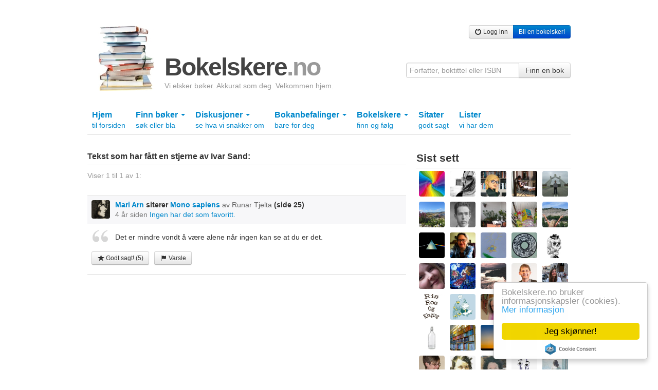

--- FILE ---
content_type: text/html; charset=utf-8
request_url: https://bokelskere.no/bokelskere/Ivar2/stjerner/gitt/
body_size: 6940
content:

<!DOCTYPE html>
<html lang="nb">
<head>
    <!-- Google tag (gtag.js) -->
<script async src="https://www.googletagmanager.com/gtag/js?id=G-EFV3JHMD7C"></script>
<script>
    window.dataLayer = window.dataLayer || [];
    function gtag() { dataLayer.push(arguments); }
    gtag('js', new Date());

    gtag('config', 'G-EFV3JHMD7C');
</script>

    <meta http-equiv="Content-Type" content="text/html; charset=UTF-8" />
    
    <meta name="description" content="Bokelskere.no er et åpent, vennlig og gratis nettsamfunn for folk som liker bøker. Her kan du lage din egen boksamling på nett, trille terningkast, skrive omtaler og snakke med andre om bøker." />
    
    


    <link rel="stylesheet" href="/static/css/bokelskere.css?v=021" />
    <link rel="shortcut icon" href="/static/grafikk/favicon.ico" />
    <link rel="apple-touch-icon" href="/static/grafikk/b2ikon.png" />

    <script src="/static/js/jquery-1.8.0.min.js"></script>
    <script src="/static/js/jquery-ui-1.8.23.custom/js/jquery-ui-1.8.23.custom.min.js"></script>
    <script src="/static/js/b.js?v=016"></script>

    <style>
        ins.adsbygoogle[data-ad-status="unfilled"] {
            display: none !important;
        }
    </style>
    

    
    


    
    <title>Stjerner delt ut av Ivar Sand </title>
</head>

<body>
    <div id="growl">
        
    </div>
    <div class="container">
        

            <div class="row">
                <div class="span12 annonse storslegga clearfix">
                    
                        
                    
                </div>
            </div>

        <div class="row">
            <div class="span12" id="toppfelt">
                <a href="/" id="logo">
                    <img src="/static/grafikk/bokstabel_liten.jpg" width="110" height="128" id="logo_bokstabel" alt="bokelskere.no"/>
                    <div id="logotekst">
                        <h1>
                            Bokelskere<span class="quiet">.no</span>
                        </h1>
                        <p id="om_bokelskere_no">Vi elsker bøker. Akkurat som deg. Velkommen hjem.</p>
                    </div>
                </a>
                <div class="brukermeny">
                    <div class="btn-group">
                    
                        <a href="/bruker/logg_inn/" class="btn btn-small"><i class="icon-off"></i> Logg inn</a>
                        <a href="/bruker/registrer/" class="btn btn-primary btn-small"> Bli en bokelsker!</a>
                    

                </div>
                </div>

                <form action="/finn/" method="get" accept-charset="utf-8" style="position:absolute;right:0;bottom:0;">
                    <div class="input-append">
                        <input type="hidden" name="hos" value="bokelskere.no" />
                        <input value=""
                               name="finn"
                               maxlength="50"
                               class="span3"
                               placeholder="Forfatter, boktittel eller ISBN"
                               type="text">
                        <button class="btn" type="submit">Finn en bok</button>
                    </div>
                </form>
            </div>
        </div>
        

        
        <div class="row">
            <div class="subnav span12">
                <ul id="hovedmeny" class="nav nav-tabs">
                    <li >
                        <a href="/">Hjem <br /> <span class="liten">til forsiden</span></a>
                    </li>
                    

                    <li class="dropdown ">
                        <a href="#" class="dropdown-toggle" data-toggle="dropdown">
                            Finn bøker
                            <b class="caret"></b>
                            <br />
                            <span class="liten">søk eller bla</span>
                        </a>
                        <ul class="dropdown-menu">
                            <li>
                                <a href="/finn/" title="Søk etter bøker">Søk etter bøker</a>
                            </li>
                            <li><a href="/verk/leses/" title="Liste over verk sortert etter hvor mange som begynte å lese siste 30 dager">Bøker som leses nå</a></li>
                        	<li><a href="/verk/populare/" title="Liste over verk sortert etter antall eiere">Populære bøker</a></li>
                        	<li><a href="/verk/favoritter/" title="Liste over verk sortert etter hvor mange som har satt dem som favoritt">Favorittbøker</a></li>
                        	<li><a href="/verk/favorittprosent/" title="Liste over verk sortert etter prosentandel av eiere som har satt dem som favoritt">Høy favorittprosent</a></li>
                        	<li><a href="/verk/onskelister/" title="Liste over verk bokelskere ønsker seg akkurat nå">Bøker på ønskelister</a></li>
                        	<li><a href="/verk/terningkast/" title="Liste over verk med flest øyne på terningen">Høye terningkast</a></li>
                        	<li><a href="/bokhyller/" title="Liste over bokhyller opprettet av bokelskere">Bokhyller</a></li>
                            <li><a href="/utgivelser/aar/2026/">Utgivelser år for år</a></li>
                            <li><a href="/litteraturpriser/">Litteraturpriser</a></li>
                        	<li><a href="/omtalte_personer/">Omtalte personer</a></li>
                        	<li><a href="/omtalt_tid/">Omtalte tider</a></li>
                        	<li><a href="/omtalte_steder/">Omtalte steder</a></li>
                        	<li><a href="/emneord/">Emneord</a></li>
                        </ul>
                    </li>
                    <li class="dropdown ">
                        <a href="#" class="dropdown-toggle" data-toggle="dropdown">
                            Diskusjoner
                            <b class="caret"></b>
                            <br />
                            <span class="liten">se hva vi snakker om</span>
                        </a>
                        <ul class="dropdown-menu">
                            <li><a href="/diskusjoner/" title="Oversikt over aktive diskusjonstråder">Oversikt</a></li>
                        	<li><a href="/strom/" title="Diskusjonsinnlegg, sitater og boklister i kronologisk rekkefølge">Som strøm</a></li>
                        	<li><a href="/diskusjoner/beste_innlegg/" title="En oversikt over innlegg som har fått flest stjerner en gitt dag">Beste innlegg</a></li>

                        </ul>
                    </li>

                    <li class="dropdown">
                        <a href="#" class="dropdown-toggle" data-toggle="dropdown">
                            Bokanbefalinger
                            <b class="caret"></b>
                            <br />
                            <span class="liten">bare for deg</span>
                        </a>
                        <ul class="dropdown-menu">
                            <li>
                                <a href="/bokanbefalinger/siste/" title="Se bokanbefalinger som er basert på de siste bøkene du behandlet i boksamlingen din">Basert på siste bøker</a>
                                <a href="/bokanbefalinger/favoritter/" title="Se bokanbefalinger som er basert på favorittbøkene i boksamlingen din">Basert på favoritter</a>
                                <a href="/bokanbefalinger/terningkast/" title="Se bokanbefalinger som er basert på bøkene i boksamlingen din du har gitt terningkast fem eller seks">Basert på høye terningkast</a>
                            </li>
                        </ul>
                    </li>

                    <li class="dropdown ">
                        <a href="#" class="dropdown-toggle" data-toggle="dropdown">
                            Bokelskere
                            <b class="caret"></b>
                            <br />
                            <span class="liten">finn og følg</span>
                        </a>
                        <ul class="dropdown-menu">
                            <li>
                                <a href="/bokelskere/" title="Se bokelskere">Oversikt</a>
                                <a href="/bokelskere/portrettsafari/" title="Se bokelskere med profilbilde">Portrettsafari</a>
                                <a href="/tall/" title="Se antall nye bokelskere og nye bøker i boksamlinger">Tall</a>
                                <a href="/inviter/" title="Inviter noen du kjenner hit">Inviter en bokelsker</a>
                            </li>
                        </ul>
                    </li>
                    <li class="">
                        <a href="/sitater/">
                            Sitater
                            <br />
                            <span class="liten">godt sagt</span>
                        </a>
                    </li>
                    <li >
                        <a href="/lister/">
                            Lister
                            <br />
                            <span class="liten">vi har dem</span>
                        </a>
                    </li>
                </ul>
            </div>
        </div>
        

        
        

        
        

        
        

        
        <div class="row" id="hovedfelt_og_sidefelt">

            <div id="hovedfelt" class="span8">

                
	<h2 class="statusstripe understrek">Tekst som har fått en stjerne av Ivar Sand:</h2>

<div class="sokestatus clear blokk"><h3>Viser 1 til 1 av 1:</h3></div>
<div class="flat startlvl_0"><div id="n_367735"
	     class="unotat
	            
	            svar_0
	            
    "><div class="byline"><a href="/Mariar"
                   title="Mari Arn"
                ><picture><source type="image/webp" srcset="https://static.bokelskere.no/assets/66/6666f9c02c68e2fa5713a8f5896d9995.jpg?w=320&amp;fmt=webp 320w" sizes="36px"><img src="https://static.bokelskere.no/assets/66/6666f9c02c68e2fa5713a8f5896d9995.jpg?w=320&amp;fmt=jpeg" srcset="https://static.bokelskere.no/assets/66/6666f9c02c68e2fa5713a8f5896d9995.jpg?w=320&amp;fmt=jpeg 320w" sizes="36px" loading="lazy" alt="Mari Arn" class="portrett" width="36"></picture></a><h4 class="begivenhet"><a href="/Mariar"
               					       title="Mari Arn"
               					    >
               					        Mari Arn
               					    </a>
                					siterer
                					<a href="/bok/mono-sapiens/604366/">
                					    Mono sapiens
                					</a><span class="quiet" style="font-weight:normal;"> av Runar Tjelta</span>
                					(side 25)
                				</h4><p class="dato"><span class="prettify" title="2022-04-13T03:49:42">03:49, 13. april 2022</span><a href="/favorittsitat/367735/">
        				        Ingen har det som favoritt.
        				    </a></p></div><div class="notattekst sitat" ><p>Det er mindre vondt å være alene når ingen kan se at du er det.</p></div><div class="row"><div class="verktoy"><a class="btn btn-small stjernelink"
        				       data-loading-text="Jobber ..."
        					   data-feil-text="I'm sorry, Dave. I'm afraid I can't do that."
        				       href="/stjerne/367735/?retur=/bokelskere/Ivar2/stjerner/gitt/"
        				       title="Gi en stjerne til denne teksten."
        				    ><i class="icon-star"></i>
                	    	    Godt sagt!
                	    	    (<span class="stjernetall">5</span>)
                	    	</a><a data-toggle="modal" href="#flagg_367735" class="btn btn-small nr2" title="Marker denne teksten som upassende."><i class="icon-flag"></i> Varsle
                        </a><div class="modal" style="display:none;" id="flagg_367735"><div class="modal-header"><a class="close" data-dismiss="modal">×</a><h3>Varsle om et upassende innlegg</h3></div><div class="modal-body"><p>Bokelskere.no skal være et vennlig og åpent møtested for bokelskere.</p><p>Er denne teksten i strid med denne enkle retningslinjen?</p><form action="/varsle/367735/" method="post" accept-charset="utf-8"><input type="hidden" name="csrfmiddlewaretoken" value="UaFcGRoLCN9frKdYhdwbbuP9o24ovs5hXkoubgNipgEiUsrwhoGlZLYPyIXbhrqh"><input type="hidden" name="valg" value="upassende" /><input type="submit" value="Ja, denne teksten er upassende." class="btn btn-danger" /></form><form action="/varsle/367735/" method="post" accept-charset="utf-8"><input type="hidden" name="csrfmiddlewaretoken" value="UaFcGRoLCN9frKdYhdwbbuP9o24ovs5hXkoubgNipgEiUsrwhoGlZLYPyIXbhrqh"><input type="hidden" name="valg" value="passende" /><input type="submit" value="Nei, denne teksten er helt i orden." class="btn" /></form></div></div></div></div></div></div>


            </div>
            <div id="sidefelt" class="span4">
                
                    <script async src="https://pagead2.googlesyndication.com/pagead/js/adsbygoogle.js?client=ca-pub-6986422837704187" crossorigin="anonymous"></script>
<!-- Sidevogna -->
<ins class="adsbygoogle"
     style="display:block"
     data-ad-client="ca-pub-6986422837704187"
     data-ad-slot="1657780494"
     data-ad-format="auto"
     data-full-width-responsive="true"></ins>
<script>
     (adsbygoogle = window.adsbygoogle || []).push({});
</script>


                    


<!-- cache: 09:57, 17. jan -->
<div class="blokk portretter"><h3 class="understrek" title="Nylig sette bokelskere">Sist sett</h3><a href="/Demeter" title="Demeter ble sist sett for 21 minutter siden."><img src="https://static.bokelskere.no/assets/26/262b00b5bcbe63aad464220de65f22a6.jpg" alt="Demeter" loading="lazy" class="medium_profilbilde" width="50"></a><a href="/marvikkis_" title="marvikkis ble sist sett for 32 minutter siden."><picture><source type="image/webp" srcset="https://static.bokelskere.no/assets/8a/8ad0e06d95b8e2be0f28d9c7ef4a3e40.jpg?w=320&amp;fmt=webp 320w, https://static.bokelskere.no/assets/8a/8ad0e06d95b8e2be0f28d9c7ef4a3e40.jpg?w=640&amp;fmt=webp 640w" sizes="50px"><img src="https://static.bokelskere.no/assets/8a/8ad0e06d95b8e2be0f28d9c7ef4a3e40.jpg?w=320&amp;fmt=jpeg" srcset="https://static.bokelskere.no/assets/8a/8ad0e06d95b8e2be0f28d9c7ef4a3e40.jpg?w=320&amp;fmt=jpeg 320w, https://static.bokelskere.no/assets/8a/8ad0e06d95b8e2be0f28d9c7ef4a3e40.jpg?w=640&amp;fmt=jpeg 640w" sizes="50px" loading="lazy" alt="marvikkis" class="medium_profilbilde" width="50"></picture></a><a href="/BokLytter" title="Tove ble sist sett for 32 minutter siden."><picture><source type="image/webp" srcset="https://static.bokelskere.no/assets/7e/7ebdf4a619826365a37d5fa436b6f85b.jpg?w=320&amp;fmt=webp 320w" sizes="50px"><img src="https://static.bokelskere.no/assets/7e/7ebdf4a619826365a37d5fa436b6f85b.jpg?w=320&amp;fmt=jpeg" srcset="https://static.bokelskere.no/assets/7e/7ebdf4a619826365a37d5fa436b6f85b.jpg?w=320&amp;fmt=jpeg 320w" sizes="50px" loading="lazy" alt="Tove" class="medium_profilbilde" width="50"></picture></a><a href="/labaum" title="Laila ble sist sett for 40 minutter siden."><picture><source type="image/webp" srcset="https://static.bokelskere.no/assets/87/8740137dde92a4b7eeb67174286637e9.jpg?w=320&amp;fmt=webp 320w, https://static.bokelskere.no/assets/87/8740137dde92a4b7eeb67174286637e9.jpg?w=640&amp;fmt=webp 640w, https://static.bokelskere.no/assets/87/8740137dde92a4b7eeb67174286637e9.jpg?w=1280&amp;fmt=webp 1280w" sizes="50px"><img src="https://static.bokelskere.no/assets/87/8740137dde92a4b7eeb67174286637e9.jpg?w=320&amp;fmt=jpeg" srcset="https://static.bokelskere.no/assets/87/8740137dde92a4b7eeb67174286637e9.jpg?w=320&amp;fmt=jpeg 320w, https://static.bokelskere.no/assets/87/8740137dde92a4b7eeb67174286637e9.jpg?w=640&amp;fmt=jpeg 640w, https://static.bokelskere.no/assets/87/8740137dde92a4b7eeb67174286637e9.jpg?w=1280&amp;fmt=jpeg 1280w" sizes="50px" loading="lazy" alt="Laila" class="medium_profilbilde" width="50"></picture></a><a href="/Zeroet" title="Kjetil ble sist sett for 42 minutter siden."><picture><source type="image/webp" srcset="https://static.bokelskere.no/assets/14/14f23d303a16b1b26a0f0493309871b6.jpg?w=320&amp;fmt=webp 320w, https://static.bokelskere.no/assets/14/14f23d303a16b1b26a0f0493309871b6.jpg?w=640&amp;fmt=webp 640w, https://static.bokelskere.no/assets/14/14f23d303a16b1b26a0f0493309871b6.jpg?w=1280&amp;fmt=webp 1280w" sizes="50px"><img src="https://static.bokelskere.no/assets/14/14f23d303a16b1b26a0f0493309871b6.jpg?w=320&amp;fmt=jpeg" srcset="https://static.bokelskere.no/assets/14/14f23d303a16b1b26a0f0493309871b6.jpg?w=320&amp;fmt=jpeg 320w, https://static.bokelskere.no/assets/14/14f23d303a16b1b26a0f0493309871b6.jpg?w=640&amp;fmt=jpeg 640w, https://static.bokelskere.no/assets/14/14f23d303a16b1b26a0f0493309871b6.jpg?w=1280&amp;fmt=jpeg 1280w" sizes="50px" loading="lazy" alt="Kjetil" class="medium_profilbilde" width="50"></picture></a><a href="/InaElisabeth" title="Ina Elisabeth Bøgh Vigre ble sist sett for 46 minutter siden."><picture><source type="image/webp" srcset="https://static.bokelskere.no/assets/5b/5b283ee54a7069cdc179db20b33c36dd.jpg?w=320&amp;fmt=webp 320w, https://static.bokelskere.no/assets/5b/5b283ee54a7069cdc179db20b33c36dd.jpg?w=640&amp;fmt=webp 640w" sizes="50px"><img src="https://static.bokelskere.no/assets/5b/5b283ee54a7069cdc179db20b33c36dd.jpg?w=320&amp;fmt=jpeg" srcset="https://static.bokelskere.no/assets/5b/5b283ee54a7069cdc179db20b33c36dd.jpg?w=320&amp;fmt=jpeg 320w, https://static.bokelskere.no/assets/5b/5b283ee54a7069cdc179db20b33c36dd.jpg?w=640&amp;fmt=jpeg 640w" sizes="50px" loading="lazy" alt="Ina Elisabeth Bøgh Vigre" class="medium_profilbilde" width="50"></picture></a><a href="/an" title="André Nesse ble sist sett for 58 minutter siden."><picture><source type="image/webp" srcset="https://static.bokelskere.no/assets/21/2126b05822aa7633941eaf464f6c431b_xSgFDy7.jpg?w=320&amp;fmt=webp 320w, https://static.bokelskere.no/assets/21/2126b05822aa7633941eaf464f6c431b_xSgFDy7.jpg?w=640&amp;fmt=webp 640w" sizes="50px"><img src="https://static.bokelskere.no/assets/21/2126b05822aa7633941eaf464f6c431b_xSgFDy7.jpg?w=320&amp;fmt=jpeg" srcset="https://static.bokelskere.no/assets/21/2126b05822aa7633941eaf464f6c431b_xSgFDy7.jpg?w=320&amp;fmt=jpeg 320w, https://static.bokelskere.no/assets/21/2126b05822aa7633941eaf464f6c431b_xSgFDy7.jpg?w=640&amp;fmt=jpeg 640w" sizes="50px" loading="lazy" alt="André Nesse" class="medium_profilbilde" width="50"></picture></a><a href="/marithc" title="marithc ble sist sett for 1 time, 39 minutter siden."><picture><source type="image/webp" srcset="https://static.bokelskere.no/assets/0d/0d7f7da180a0d00b03aff6bac2292fcf.jpg?w=320&amp;fmt=webp 320w, https://static.bokelskere.no/assets/0d/0d7f7da180a0d00b03aff6bac2292fcf.jpg?w=640&amp;fmt=webp 640w" sizes="50px"><img src="https://static.bokelskere.no/assets/0d/0d7f7da180a0d00b03aff6bac2292fcf.jpg?w=320&amp;fmt=jpeg" srcset="https://static.bokelskere.no/assets/0d/0d7f7da180a0d00b03aff6bac2292fcf.jpg?w=320&amp;fmt=jpeg 320w, https://static.bokelskere.no/assets/0d/0d7f7da180a0d00b03aff6bac2292fcf.jpg?w=640&amp;fmt=jpeg 640w" sizes="50px" loading="lazy" alt="marithc" class="medium_profilbilde" width="50"></picture></a><a href="/agnetemh" title="Agnete M. Hafskjold ble sist sett for 1 time, 42 minutter siden."><picture><source type="image/webp" srcset="https://static.bokelskere.no/assets/86/863ecc302dfd54961ab62c3210665c28.jpg?w=320&amp;fmt=webp 320w, https://static.bokelskere.no/assets/86/863ecc302dfd54961ab62c3210665c28.jpg?w=640&amp;fmt=webp 640w, https://static.bokelskere.no/assets/86/863ecc302dfd54961ab62c3210665c28.jpg?w=1280&amp;fmt=webp 1280w" sizes="50px"><img src="https://static.bokelskere.no/assets/86/863ecc302dfd54961ab62c3210665c28.jpg?w=320&amp;fmt=jpeg" srcset="https://static.bokelskere.no/assets/86/863ecc302dfd54961ab62c3210665c28.jpg?w=320&amp;fmt=jpeg 320w, https://static.bokelskere.no/assets/86/863ecc302dfd54961ab62c3210665c28.jpg?w=640&amp;fmt=jpeg 640w, https://static.bokelskere.no/assets/86/863ecc302dfd54961ab62c3210665c28.jpg?w=1280&amp;fmt=jpeg 1280w" sizes="50px" loading="lazy" alt="Agnete M. Hafskjold" class="medium_profilbilde" width="50"></picture></a><a href="/annikenroil" title="Anniken Røil ble sist sett for 2 timer, 12 minutter siden."><picture><source type="image/webp" srcset="https://static.bokelskere.no/assets/7e/7e838178a64397385ea637a174c944de.jpg?w=320&amp;fmt=webp 320w" sizes="50px"><img src="https://static.bokelskere.no/assets/7e/7e838178a64397385ea637a174c944de.jpg?w=320&amp;fmt=jpeg" srcset="https://static.bokelskere.no/assets/7e/7e838178a64397385ea637a174c944de.jpg?w=320&amp;fmt=jpeg 320w" sizes="50px" loading="lazy" alt="Anniken Røil" class="medium_profilbilde" width="50"></picture></a><a href="/Trones" title="Harald Andersen ble sist sett for 2 timer, 16 minutter siden."><picture><source type="image/webp" srcset="https://static.bokelskere.no/assets/a6/a6085c4065317f6df5e6a72fe93b2b3c.jpg?w=320&amp;fmt=webp 320w, https://static.bokelskere.no/assets/a6/a6085c4065317f6df5e6a72fe93b2b3c.jpg?w=640&amp;fmt=webp 640w" sizes="50px"><img src="https://static.bokelskere.no/assets/a6/a6085c4065317f6df5e6a72fe93b2b3c.jpg?w=320&amp;fmt=jpeg" srcset="https://static.bokelskere.no/assets/a6/a6085c4065317f6df5e6a72fe93b2b3c.jpg?w=320&amp;fmt=jpeg 320w, https://static.bokelskere.no/assets/a6/a6085c4065317f6df5e6a72fe93b2b3c.jpg?w=640&amp;fmt=jpeg 640w" sizes="50px" loading="lazy" alt="Harald Andersen" class="medium_profilbilde" width="50"></picture></a><a href="/gretemor" title="gretemor ble sist sett for 2 timer, 46 minutter siden."><picture><source type="image/webp" srcset="https://static.bokelskere.no/assets/37/377aefd8c8d0ff6655e8ac6cc85a7ab1.jpg?w=320&amp;fmt=webp 320w, https://static.bokelskere.no/assets/37/377aefd8c8d0ff6655e8ac6cc85a7ab1.jpg?w=640&amp;fmt=webp 640w, https://static.bokelskere.no/assets/37/377aefd8c8d0ff6655e8ac6cc85a7ab1.jpg?w=1280&amp;fmt=webp 1280w" sizes="50px"><img src="https://static.bokelskere.no/assets/37/377aefd8c8d0ff6655e8ac6cc85a7ab1.jpg?w=320&amp;fmt=jpeg" srcset="https://static.bokelskere.no/assets/37/377aefd8c8d0ff6655e8ac6cc85a7ab1.jpg?w=320&amp;fmt=jpeg 320w, https://static.bokelskere.no/assets/37/377aefd8c8d0ff6655e8ac6cc85a7ab1.jpg?w=640&amp;fmt=jpeg 640w, https://static.bokelskere.no/assets/37/377aefd8c8d0ff6655e8ac6cc85a7ab1.jpg?w=1280&amp;fmt=jpeg 1280w" sizes="50px" loading="lazy" alt="gretemor" class="medium_profilbilde" width="50"></picture></a><a href="/Labbeline" title="Labbeline ble sist sett for 2 timer, 47 minutter siden."><picture><source type="image/webp" srcset="https://static.bokelskere.no/assets/b0/b0b3a4ec0655bee0fa13258bfac0829a.jpg?w=320&amp;fmt=webp 320w, https://static.bokelskere.no/assets/b0/b0b3a4ec0655bee0fa13258bfac0829a.jpg?w=640&amp;fmt=webp 640w" sizes="50px"><img src="https://static.bokelskere.no/assets/b0/b0b3a4ec0655bee0fa13258bfac0829a.jpg?w=320&amp;fmt=jpeg" srcset="https://static.bokelskere.no/assets/b0/b0b3a4ec0655bee0fa13258bfac0829a.jpg?w=320&amp;fmt=jpeg 320w, https://static.bokelskere.no/assets/b0/b0b3a4ec0655bee0fa13258bfac0829a.jpg?w=640&amp;fmt=jpeg 640w" sizes="50px" loading="lazy" alt="Labbeline" class="medium_profilbilde" width="50"></picture></a><a href="/Kristin_" title="Kristin_ ble sist sett for 6 timer, 51 minutter siden."><picture><source type="image/webp" srcset="https://static.bokelskere.no/assets/39/39d85597409ea087267087c9b52750cb.jpg?w=320&amp;fmt=webp 320w, https://static.bokelskere.no/assets/39/39d85597409ea087267087c9b52750cb.jpg?w=640&amp;fmt=webp 640w" sizes="50px"><img src="https://static.bokelskere.no/assets/39/39d85597409ea087267087c9b52750cb.jpg?w=320&amp;fmt=jpeg" srcset="https://static.bokelskere.no/assets/39/39d85597409ea087267087c9b52750cb.jpg?w=320&amp;fmt=jpeg 320w, https://static.bokelskere.no/assets/39/39d85597409ea087267087c9b52750cb.jpg?w=640&amp;fmt=jpeg 640w" sizes="50px" loading="lazy" alt="Kristin_" class="medium_profilbilde" width="50"></picture></a><a href="/svarteper" title="svarteper ble sist sett for 7 timer, 31 minutter siden."><img src="https://static.bokelskere.no/assets/6e/6e99f2ea66e179e6a169207c984e7076.jpg" alt="svarteper" loading="lazy" class="medium_profilbilde" width="50"></a><a href="/annestine" title="Anne-Stine Ruud Husevåg ble sist sett for 7 timer, 39 minutter siden."><picture><source type="image/webp" srcset="https://static.bokelskere.no/assets/f6/f6f36166785d613b7c9ce0d74af09711.jpg?w=320&amp;fmt=webp 320w, https://static.bokelskere.no/assets/f6/f6f36166785d613b7c9ce0d74af09711.jpg?w=640&amp;fmt=webp 640w" sizes="50px"><img src="https://static.bokelskere.no/assets/f6/f6f36166785d613b7c9ce0d74af09711.jpg?w=320&amp;fmt=jpeg" srcset="https://static.bokelskere.no/assets/f6/f6f36166785d613b7c9ce0d74af09711.jpg?w=320&amp;fmt=jpeg 320w, https://static.bokelskere.no/assets/f6/f6f36166785d613b7c9ce0d74af09711.jpg?w=640&amp;fmt=jpeg 640w" sizes="50px" loading="lazy" alt="Anne-Stine Ruud Husevåg" class="medium_profilbilde" width="50"></picture></a><a href="/Soleie" title="Cathrine Pedersen ble sist sett for 10 timer siden."><picture><source type="image/webp" srcset="https://static.bokelskere.no/assets/7a/7a67c7c2d504f4e52bc6ab0a8f71ac8f.jpg?w=320&amp;fmt=webp 320w, https://static.bokelskere.no/assets/7a/7a67c7c2d504f4e52bc6ab0a8f71ac8f.jpg?w=640&amp;fmt=webp 640w" sizes="50px"><img src="https://static.bokelskere.no/assets/7a/7a67c7c2d504f4e52bc6ab0a8f71ac8f.jpg?w=320&amp;fmt=jpeg" srcset="https://static.bokelskere.no/assets/7a/7a67c7c2d504f4e52bc6ab0a8f71ac8f.jpg?w=320&amp;fmt=jpeg 320w, https://static.bokelskere.no/assets/7a/7a67c7c2d504f4e52bc6ab0a8f71ac8f.jpg?w=640&amp;fmt=jpeg 640w" sizes="50px" loading="lazy" alt="Cathrine Pedersen" class="medium_profilbilde" width="50"></picture></a><a href="/fn58" title="Frisk Nordvest ble sist sett for 10 timer, 12 minutter siden."><picture><source type="image/webp" srcset="https://static.bokelskere.no/assets/46/46eb9b699b4f6ea8070140f00fd4776a.jpg?w=320&amp;fmt=webp 320w" sizes="50px"><img src="https://static.bokelskere.no/assets/46/46eb9b699b4f6ea8070140f00fd4776a.jpg?w=320&amp;fmt=jpeg" srcset="https://static.bokelskere.no/assets/46/46eb9b699b4f6ea8070140f00fd4776a.jpg?w=320&amp;fmt=jpeg 320w" sizes="50px" loading="lazy" alt="Frisk Nordvest" class="medium_profilbilde" width="50"></picture></a><a href="/Filtergutt" title="Terje Mathisen ble sist sett for 11 timer, 44 minutter siden."><img src="https://static.bokelskere.no/assets/ae/aef50abf42a217809100f131737dc712.jpg" alt="Terje Mathisen" loading="lazy" class="medium_profilbilde" width="50"></a><a href="/flomp" title="Caroline ble sist sett for 11 timer, 54 minutter siden."><picture><source type="image/webp" srcset="https://static.bokelskere.no/assets/77/7762c2beebda34deedad24f599087ea2.jpg?w=320&amp;fmt=webp 320w, https://static.bokelskere.no/assets/77/7762c2beebda34deedad24f599087ea2.jpg?w=640&amp;fmt=webp 640w" sizes="50px"><img src="https://static.bokelskere.no/assets/77/7762c2beebda34deedad24f599087ea2.jpg?w=320&amp;fmt=jpeg" srcset="https://static.bokelskere.no/assets/77/7762c2beebda34deedad24f599087ea2.jpg?w=320&amp;fmt=jpeg 320w, https://static.bokelskere.no/assets/77/7762c2beebda34deedad24f599087ea2.jpg?w=640&amp;fmt=jpeg 640w" sizes="50px" loading="lazy" alt="Caroline" class="medium_profilbilde" width="50"></picture></a><a href="/RisRosOgKlaging" title="RisRosOgKlaging ble sist sett for 12 timer siden."><picture><source type="image/webp" srcset="https://static.bokelskere.no/assets/56/56707b87a8d4da77ba7a987f8b8100a4.jpg?w=320&amp;fmt=webp 320w, https://static.bokelskere.no/assets/56/56707b87a8d4da77ba7a987f8b8100a4.jpg?w=640&amp;fmt=webp 640w, https://static.bokelskere.no/assets/56/56707b87a8d4da77ba7a987f8b8100a4.jpg?w=1280&amp;fmt=webp 1280w" sizes="50px"><img src="https://static.bokelskere.no/assets/56/56707b87a8d4da77ba7a987f8b8100a4.jpg?w=320&amp;fmt=jpeg" srcset="https://static.bokelskere.no/assets/56/56707b87a8d4da77ba7a987f8b8100a4.jpg?w=320&amp;fmt=jpeg 320w, https://static.bokelskere.no/assets/56/56707b87a8d4da77ba7a987f8b8100a4.jpg?w=640&amp;fmt=jpeg 640w, https://static.bokelskere.no/assets/56/56707b87a8d4da77ba7a987f8b8100a4.jpg?w=1280&amp;fmt=jpeg 1280w" sizes="50px" loading="lazy" alt="RisRosOgKlaging" class="medium_profilbilde" width="50"></picture></a><a href="/Lyria" title="Lyria ble sist sett for 12 timer, 2 minutter siden."><picture><source type="image/webp" srcset="https://static.bokelskere.no/assets/a5/a598e41eb77b3f9266d25316c7415467.jpg?w=320&amp;fmt=webp 320w, https://static.bokelskere.no/assets/a5/a598e41eb77b3f9266d25316c7415467.jpg?w=640&amp;fmt=webp 640w" sizes="50px"><img src="https://static.bokelskere.no/assets/a5/a598e41eb77b3f9266d25316c7415467.jpg?w=320&amp;fmt=jpeg" srcset="https://static.bokelskere.no/assets/a5/a598e41eb77b3f9266d25316c7415467.jpg?w=320&amp;fmt=jpeg 320w, https://static.bokelskere.no/assets/a5/a598e41eb77b3f9266d25316c7415467.jpg?w=640&amp;fmt=jpeg 640w" sizes="50px" loading="lazy" alt="Lyria" class="medium_profilbilde" width="50"></picture></a><a href="/PilarisKjersti" title="PilarisKjersti ble sist sett for 12 timer, 11 minutter siden."><picture><source type="image/webp" srcset="https://static.bokelskere.no/assets/2f/2f98e7a80186b4a6290f65a21021c913.jpg?w=320&amp;fmt=webp 320w, https://static.bokelskere.no/assets/2f/2f98e7a80186b4a6290f65a21021c913.jpg?w=640&amp;fmt=webp 640w" sizes="50px"><img src="https://static.bokelskere.no/assets/2f/2f98e7a80186b4a6290f65a21021c913.jpg?w=320&amp;fmt=jpeg" srcset="https://static.bokelskere.no/assets/2f/2f98e7a80186b4a6290f65a21021c913.jpg?w=320&amp;fmt=jpeg 320w, https://static.bokelskere.no/assets/2f/2f98e7a80186b4a6290f65a21021c913.jpg?w=640&amp;fmt=jpeg 640w" sizes="50px" loading="lazy" alt="PilarisKjersti" class="medium_profilbilde" width="50"></picture></a><a href="/panniken" title="anniken sandvik ble sist sett for 12 timer, 25 minutter siden."><picture><source type="image/webp" srcset="https://static.bokelskere.no/assets/cf/cf705b9b477a280971111710dbed4369.jpg?w=320&amp;fmt=webp 320w" sizes="50px"><img src="https://static.bokelskere.no/assets/cf/cf705b9b477a280971111710dbed4369.jpg?w=320&amp;fmt=jpeg" srcset="https://static.bokelskere.no/assets/cf/cf705b9b477a280971111710dbed4369.jpg?w=320&amp;fmt=jpeg 320w" sizes="50px" loading="lazy" alt="anniken sandvik" class="medium_profilbilde" width="50"></picture></a><a href="/KirstenLund" title="Kirsten ble sist sett for 12 timer, 36 minutter siden."><img src="https://static.bokelskere.no/assets/af/af7724380218af4d82b950147f130c67.jpg" alt="Kirsten" loading="lazy" class="medium_profilbilde" width="50"></a><a href="/Vannflaske" title="Vannflaske ble sist sett for 12 timer, 49 minutter siden."><img src="https://static.bokelskere.no/assets/5b/5b56e82e2bcac3cdbc670dac0de93d8f.jpg" alt="Vannflaske" loading="lazy" class="medium_profilbilde" width="50"></a><a href="/annewang" title="AnneWang ble sist sett for 12 timer, 49 minutter siden."><picture><source type="image/webp" srcset="https://static.bokelskere.no/assets/54/5469a44d96bb9ec172e7294e674e9ae5.jpg?w=320&amp;fmt=webp 320w, https://static.bokelskere.no/assets/54/5469a44d96bb9ec172e7294e674e9ae5.jpg?w=640&amp;fmt=webp 640w, https://static.bokelskere.no/assets/54/5469a44d96bb9ec172e7294e674e9ae5.jpg?w=1280&amp;fmt=webp 1280w" sizes="50px"><img src="https://static.bokelskere.no/assets/54/5469a44d96bb9ec172e7294e674e9ae5.jpg?w=320&amp;fmt=jpeg" srcset="https://static.bokelskere.no/assets/54/5469a44d96bb9ec172e7294e674e9ae5.jpg?w=320&amp;fmt=jpeg 320w, https://static.bokelskere.no/assets/54/5469a44d96bb9ec172e7294e674e9ae5.jpg?w=640&amp;fmt=jpeg 640w, https://static.bokelskere.no/assets/54/5469a44d96bb9ec172e7294e674e9ae5.jpg?w=1280&amp;fmt=jpeg 1280w" sizes="50px" loading="lazy" alt="AnneWang" class="medium_profilbilde" width="50"></picture></a><a href="/lesehest2011" title="Eivind  Vaksvik ble sist sett for 12 timer, 54 minutter siden."><picture><source type="image/webp" srcset="https://static.bokelskere.no/assets/2d/2d3bf38e3cfdaeaea824604bf7b76a2d.jpg?w=320&amp;fmt=webp 320w" sizes="50px"><img src="https://static.bokelskere.no/assets/2d/2d3bf38e3cfdaeaea824604bf7b76a2d.jpg?w=320&amp;fmt=jpeg" srcset="https://static.bokelskere.no/assets/2d/2d3bf38e3cfdaeaea824604bf7b76a2d.jpg?w=320&amp;fmt=jpeg 320w" sizes="50px" loading="lazy" alt="Eivind  Vaksvik" class="medium_profilbilde" width="50"></picture></a><a href="/Piippokatta" title="Piippokatta ble sist sett for 13 timer, 1 minutt siden."><picture><source type="image/webp" srcset="https://static.bokelskere.no/assets/d8/d87d8d70927b4eec3572fc5d653bf535.jpg?w=320&amp;fmt=webp 320w, https://static.bokelskere.no/assets/d8/d87d8d70927b4eec3572fc5d653bf535.jpg?w=640&amp;fmt=webp 640w, https://static.bokelskere.no/assets/d8/d87d8d70927b4eec3572fc5d653bf535.jpg?w=1280&amp;fmt=webp 1280w" sizes="50px"><img src="https://static.bokelskere.no/assets/d8/d87d8d70927b4eec3572fc5d653bf535.jpg?w=320&amp;fmt=jpeg" srcset="https://static.bokelskere.no/assets/d8/d87d8d70927b4eec3572fc5d653bf535.jpg?w=320&amp;fmt=jpeg 320w, https://static.bokelskere.no/assets/d8/d87d8d70927b4eec3572fc5d653bf535.jpg?w=640&amp;fmt=jpeg 640w, https://static.bokelskere.no/assets/d8/d87d8d70927b4eec3572fc5d653bf535.jpg?w=1280&amp;fmt=jpeg 1280w" sizes="50px" loading="lazy" alt="Piippokatta" class="medium_profilbilde" width="50"></picture></a><a href="/EvaKB" title="Eva ble sist sett for 13 timer, 5 minutter siden."><picture><source type="image/webp" srcset="https://static.bokelskere.no/assets/01/01d6b36560c04788c30516b85fd03b70.jpg?w=320&amp;fmt=webp 320w, https://static.bokelskere.no/assets/01/01d6b36560c04788c30516b85fd03b70.jpg?w=640&amp;fmt=webp 640w" sizes="50px"><img src="https://static.bokelskere.no/assets/01/01d6b36560c04788c30516b85fd03b70.jpg?w=320&amp;fmt=jpeg" srcset="https://static.bokelskere.no/assets/01/01d6b36560c04788c30516b85fd03b70.jpg?w=320&amp;fmt=jpeg 320w, https://static.bokelskere.no/assets/01/01d6b36560c04788c30516b85fd03b70.jpg?w=640&amp;fmt=jpeg 640w" sizes="50px" loading="lazy" alt="Eva" class="medium_profilbilde" width="50"></picture></a><a href="/tove" title="Tove Obrestad Wøien ble sist sett for 13 timer, 9 minutter siden."><picture><source type="image/webp" srcset="https://static.bokelskere.no/assets/50/5076831a40eedd8c94525de3b5d97219.jpg?w=320&amp;fmt=webp 320w" sizes="50px"><img src="https://static.bokelskere.no/assets/50/5076831a40eedd8c94525de3b5d97219.jpg?w=320&amp;fmt=jpeg" srcset="https://static.bokelskere.no/assets/50/5076831a40eedd8c94525de3b5d97219.jpg?w=320&amp;fmt=jpeg 320w" sizes="50px" loading="lazy" alt="Tove Obrestad Wøien" class="medium_profilbilde" width="50"></picture></a><a href="/Karamasov11" title="Karamasov11 ble sist sett for 13 timer, 23 minutter siden."><img src="https://static.bokelskere.no/assets/10/1009143ce6901551da6ac0beab7c0c8a.jpg" alt="Karamasov11" loading="lazy" class="medium_profilbilde" width="50"></a><a href="/Tine" title="Tine Sundal ble sist sett for 14 timer, 15 minutter siden."><img src="https://static.bokelskere.no/assets/4e/4eb051ec165099b57351009d674e4531.jpg" alt="Tine Sundal" loading="lazy" class="medium_profilbilde" width="50"></a><a href="/Ladden" title="Ladden ble sist sett for 14 timer, 31 minutter siden."><picture><source type="image/webp" srcset="https://static.bokelskere.no/assets/fe/fe6fdabbc36098dae1a1c173db650bde.jpg?w=320&amp;fmt=webp 320w" sizes="50px"><img src="https://static.bokelskere.no/assets/fe/fe6fdabbc36098dae1a1c173db650bde.jpg?w=320&amp;fmt=jpeg" srcset="https://static.bokelskere.no/assets/fe/fe6fdabbc36098dae1a1c173db650bde.jpg?w=320&amp;fmt=jpeg 320w" sizes="50px" loading="lazy" alt="Ladden" class="medium_profilbilde" width="50"></picture></a><a href="/Lillevi" title="Lillevi ble sist sett for 14 timer, 34 minutter siden."><picture><source type="image/webp" srcset="https://static.bokelskere.no/assets/47/47c0794ab52e470760a1fa409dc0cc38.jpg?w=320&amp;fmt=webp 320w, https://static.bokelskere.no/assets/47/47c0794ab52e470760a1fa409dc0cc38.jpg?w=640&amp;fmt=webp 640w, https://static.bokelskere.no/assets/47/47c0794ab52e470760a1fa409dc0cc38.jpg?w=1280&amp;fmt=webp 1280w" sizes="50px"><img src="https://static.bokelskere.no/assets/47/47c0794ab52e470760a1fa409dc0cc38.jpg?w=320&amp;fmt=jpeg" srcset="https://static.bokelskere.no/assets/47/47c0794ab52e470760a1fa409dc0cc38.jpg?w=320&amp;fmt=jpeg 320w, https://static.bokelskere.no/assets/47/47c0794ab52e470760a1fa409dc0cc38.jpg?w=640&amp;fmt=jpeg 640w, https://static.bokelskere.no/assets/47/47c0794ab52e470760a1fa409dc0cc38.jpg?w=1280&amp;fmt=jpeg 1280w" sizes="50px" loading="lazy" alt="Lillevi" class="medium_profilbilde" width="50"></picture></a><a href="/kramsvik" title="Karen Ramsvik ble sist sett for 15 timer, 4 minutter siden."><picture><source type="image/webp" srcset="https://static.bokelskere.no/assets/57/57481e7571f8b8b0d591ee81af816f44.jpg?w=320&amp;fmt=webp 320w" sizes="50px"><img src="https://static.bokelskere.no/assets/57/57481e7571f8b8b0d591ee81af816f44.jpg?w=320&amp;fmt=jpeg" srcset="https://static.bokelskere.no/assets/57/57481e7571f8b8b0d591ee81af816f44.jpg?w=320&amp;fmt=jpeg 320w" sizes="50px" loading="lazy" alt="Karen Ramsvik" class="medium_profilbilde" width="50"></picture></a><a href="/heidlang" title="Heidi L ble sist sett for 15 timer, 12 minutter siden."><picture><source type="image/webp" srcset="https://static.bokelskere.no/assets/a0/a0e20e29cb95b4dfd55035b774b172e5.jpg?w=320&amp;fmt=webp 320w" sizes="50px"><img src="https://static.bokelskere.no/assets/a0/a0e20e29cb95b4dfd55035b774b172e5.jpg?w=320&amp;fmt=jpeg" srcset="https://static.bokelskere.no/assets/a0/a0e20e29cb95b4dfd55035b774b172e5.jpg?w=320&amp;fmt=jpeg 320w" sizes="50px" loading="lazy" alt="Heidi L" class="medium_profilbilde" width="50"></picture></a><a href="/norah" title="Norah ble sist sett for 16 timer, 9 minutter siden."><picture><source type="image/webp" srcset="https://static.bokelskere.no/assets/52/52f7caa129751d612572b42bad48fea9.jpg?w=320&amp;fmt=webp 320w" sizes="50px"><img src="https://static.bokelskere.no/assets/52/52f7caa129751d612572b42bad48fea9.jpg?w=320&amp;fmt=jpeg" srcset="https://static.bokelskere.no/assets/52/52f7caa129751d612572b42bad48fea9.jpg?w=320&amp;fmt=jpeg 320w" sizes="50px" loading="lazy" alt="Norah" class="medium_profilbilde" width="50"></picture></a><a href="/BOB" title="INA TORNES ble sist sett for 16 timer, 23 minutter siden."><picture><source type="image/webp" srcset="https://static.bokelskere.no/assets/ec/ecc407dca19e9d55e6616b5bb58e7133.jpg?w=320&amp;fmt=webp 320w, https://static.bokelskere.no/assets/ec/ecc407dca19e9d55e6616b5bb58e7133.jpg?w=640&amp;fmt=webp 640w, https://static.bokelskere.no/assets/ec/ecc407dca19e9d55e6616b5bb58e7133.jpg?w=1280&amp;fmt=webp 1280w" sizes="50px"><img src="https://static.bokelskere.no/assets/ec/ecc407dca19e9d55e6616b5bb58e7133.jpg?w=320&amp;fmt=jpeg" srcset="https://static.bokelskere.no/assets/ec/ecc407dca19e9d55e6616b5bb58e7133.jpg?w=320&amp;fmt=jpeg 320w, https://static.bokelskere.no/assets/ec/ecc407dca19e9d55e6616b5bb58e7133.jpg?w=640&amp;fmt=jpeg 640w, https://static.bokelskere.no/assets/ec/ecc407dca19e9d55e6616b5bb58e7133.jpg?w=1280&amp;fmt=jpeg 1280w" sizes="50px" loading="lazy" alt="INA TORNES" class="medium_profilbilde" width="50"></picture></a><a href="/ToneMaria" title="Tone Maria Jonassen ble sist sett for 16 timer, 30 minutter siden."><picture><source type="image/webp" srcset="https://static.bokelskere.no/assets/9f/9ff9fe1d382ad782df17da013d1232c2.jpg?w=320&amp;fmt=webp 320w, https://static.bokelskere.no/assets/9f/9ff9fe1d382ad782df17da013d1232c2.jpg?w=640&amp;fmt=webp 640w, https://static.bokelskere.no/assets/9f/9ff9fe1d382ad782df17da013d1232c2.jpg?w=1280&amp;fmt=webp 1280w" sizes="50px"><img src="https://static.bokelskere.no/assets/9f/9ff9fe1d382ad782df17da013d1232c2.jpg?w=320&amp;fmt=jpeg" srcset="https://static.bokelskere.no/assets/9f/9ff9fe1d382ad782df17da013d1232c2.jpg?w=320&amp;fmt=jpeg 320w, https://static.bokelskere.no/assets/9f/9ff9fe1d382ad782df17da013d1232c2.jpg?w=640&amp;fmt=jpeg 640w, https://static.bokelskere.no/assets/9f/9ff9fe1d382ad782df17da013d1232c2.jpg?w=1280&amp;fmt=jpeg 1280w" sizes="50px" loading="lazy" alt="Tone Maria Jonassen" class="medium_profilbilde" width="50"></picture></a></div>


                
            </div>
        </div>
        

        
        

        
        <div class="row blokk">
            <div class="span12">
                
                
            </div>
        </div>
        <div class="row blokk">
            <div class="span12" id="footer">
                <p>
                    <a href="/om/">Om bokelskere.no</a>
                </p>
            </div>
        </div>
        
        
    </div>
    <!-- Begin Cookie Consent plugin by Silktide - http://silktide.com/cookieconsent -->
    <script>
        window.cookieconsent_options = {"message":"Bokelskere.no bruker informasjonskapsler (cookies).",
                                        "dismiss":"Jeg skjønner!",
                                        "learnMore":"<br>Mer informasjon",
                                        "link":"/informasjonskapsler/",
                                        "theme":"light-floating"};
    </script>
    <script src="//cdnjs.cloudflare.com/ajax/libs/cookieconsent2/1.0.9/cookieconsent.min.js"></script>
    <!-- End Cookie Consent plugin -->
</body>



</html>


--- FILE ---
content_type: text/html; charset=utf-8
request_url: https://www.google.com/recaptcha/api2/aframe
body_size: 267
content:
<!DOCTYPE HTML><html><head><meta http-equiv="content-type" content="text/html; charset=UTF-8"></head><body><script nonce="BlrXeiuKLTHNXeQFblhNuA">/** Anti-fraud and anti-abuse applications only. See google.com/recaptcha */ try{var clients={'sodar':'https://pagead2.googlesyndication.com/pagead/sodar?'};window.addEventListener("message",function(a){try{if(a.source===window.parent){var b=JSON.parse(a.data);var c=clients[b['id']];if(c){var d=document.createElement('img');d.src=c+b['params']+'&rc='+(localStorage.getItem("rc::a")?sessionStorage.getItem("rc::b"):"");window.document.body.appendChild(d);sessionStorage.setItem("rc::e",parseInt(sessionStorage.getItem("rc::e")||0)+1);localStorage.setItem("rc::h",'1768640338472');}}}catch(b){}});window.parent.postMessage("_grecaptcha_ready", "*");}catch(b){}</script></body></html>